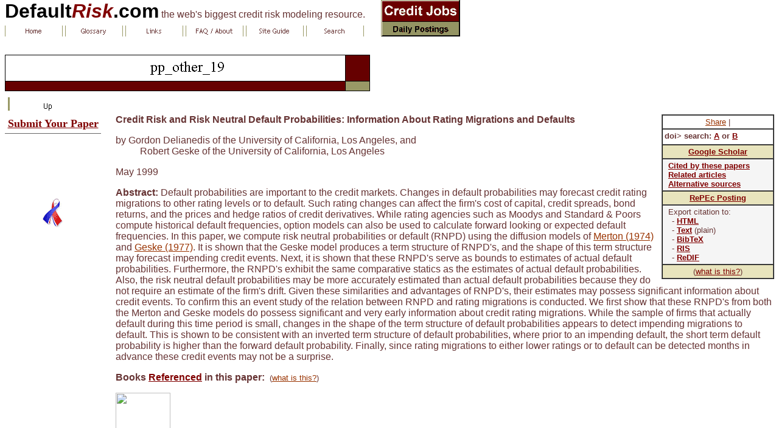

--- FILE ---
content_type: text/html
request_url: http://defaultrisk.com/pp_other_19.htm
body_size: 12187
content:
<html><head><meta http-equiv="Content-Type" content="text/html; charset=windows-1252"><title>Credit Risk and Risk Neutral Default Probabilities: Information About Rating Migrations and Defaults</title><!--mstheme--><link rel="stylesheet" type="text/css" href="_themes/quadrant-white/quad1011.css"><meta name="Microsoft Theme" content="quadrant-white 1011, default">
<meta name="Microsoft Border" content="tlb">
</head><body topmargin="0"><!--msnavigation--><table border="0" cellpadding="0" cellspacing="0" width="100%"><tr><td><table border="0" cellpadding="0" cellspacing="0" width="750" style="margin-top: 0; margin-bottom: 0"><tr><td><p style="margin-top: 0; margin-bottom: 0"><b><a href="http://www.defaultrisk.com/" style="text-decoration: none"><font size="6" color="#000000">Default</font><i><font size="6" color="#800000">Risk</font></i><font size="6" color="#000000">.com</font></a></b> the web's biggest credit risk modeling resource. </td><td align="center" rowspan="2" valign="top"><a href="_asp/rd_jobs_credit.asp"><img alt="Credit Jobs" src="images/credit_jobs.gif" border="0" width="130" height="60"></a> <br></td></tr><tr><td style="margin-top: 0; margin-bottom: 0"><p align="left" style="margin-top: 0; margin-bottom: 0"><a href="./"><img src="_derived/home_cmp_quadrant-white010_gbtn.gif" width="95" height="18" border="0" alt="Home" align="middle"></a> <a href="glossary.htm"><img src="_derived/glossary.htm_cmp_quadrant-white010_gbtn.gif" width="95" height="18" border="0" alt="Glossary" align="middle"></a> <a href="links.htm"><img src="_derived/links.htm_cmp_quadrant-white010_gbtn.gif" width="95" height="18" border="0" alt="Links" align="middle"></a> <a href="faq.htm"><img src="_derived/faq.htm_cmp_quadrant-white010_gbtn.gif" width="95" height="18" border="0" alt="FAQ / About" align="middle"></a> <a href="site_guide.htm"><img src="_derived/site_guide.htm_cmp_quadrant-white010_gbtn.gif" width="95" height="18" border="0" alt="Site Guide" align="middle"></a> <a href="search.htm"><img src="_derived/search.htm_cmp_quadrant-white010_gbtn.gif" width="95" height="18" border="0" alt="Search" align="middle"></a><br><font face="Trebuchet MS" size="1"><img src="_derived/pp_other_19.htm_cmp_quadrant-white010_bnr.gif" width="600" height="100" border="0" alt="pp_other_19"></font> </td></tr></table><p align="left" style="margin-top: 0; margin-bottom: 0"><script language="JavaScript"><!--
MSFPhover = 
  (((navigator.appName == "Netscape") && 
  (parseInt(navigator.appVersion) >= 3 )) || 
  ((navigator.appName == "Microsoft Internet Explorer") && 
  (parseInt(navigator.appVersion) >= 4 ))); 
function MSFPpreload(img) 
{
  var a=new Image(); a.src=img; return a; 
}
// --></script><script language="JavaScript"><!--
if(MSFPhover) { MSFPnav1n=MSFPpreload("_derived/up_cmp_quadrant-white010_hbtn.gif"); MSFPnav1h=MSFPpreload("_derived/up_cmp_quadrant-white010_hbtn_a.gif"); }
// --></script><a href="ps_other.htm" language="JavaScript" onmouseover="if(MSFPhover) document['MSFPnav1'].src=MSFPnav1h.src" onmouseout="if(MSFPhover) document['MSFPnav1'].src=MSFPnav1n.src"><img src="_derived/up_cmp_quadrant-white010_hbtn.gif" width="140" height="28" border="0" alt="Up" align="middle" name="MSFPnav1"></a><br></p></td></tr><!--msnavigation--></table><!--msnavigation--><table dir="ltr" border="0" cellpadding="0" cellspacing="0" width="100%"><tr><td valign="top" width="1%"><p> </p><table border="1" cellpadding="0" cellspacing="0" style="border-collapse: collapse; text-align: center; border-width: 0" width="158"><tr><td style="border-left-style: none; border-left-width: medium; border-right-style: none; border-right-width: medium; border-top-style: none; border-top-width: medium" bordercolor="#800000"><p style="margin-top: 5px; margin-bottom: 5px"><b><a href="contact_submit.htm"><font color="#800000" face="Trebuchet MS" size="4">Submit Your Paper</font></a></b></td></tr><tr><td style="border-style: none; border-width: medium"><script type="text/javascript"><!--
	google_ad_client = "pub-3298093222208521";
	
	google_ad_slot = "1687889011";
	google_ad_width = 120;
	google_ad_height = 90;
	//-->
	</script>
<script type="text/javascript" src="http://pagead2.googlesyndication.com/pagead/show_ads.js">
</script>
</td></tr></table><p align="center"><a target="_blank" href="http://www.national911memorial.org"><img border="0" src="images/ribbon3.gif" width="34" height="48" align="bottom" alt="In Rememberance: World Trade Center (WTC)"></a></p></td><td valign="top" width="24"></td><!--msnavigation--><td valign="top"><table cellspacing="0" cellpadding="3" border="1" style="float:right; font-size:10pt" bgcolor="#F5F5F5"><tr><td bgcolor="#FFFFFF" style="text-align: center"><div style="overflow:hidden;"><div class="addthis_toolbox addthis_default_style "><a href="http://www.addthis.com/bookmark.php?v=250&amp;pubid=ggupton" class="addthis_button_compact">Share</a> <span class="addthis_separator">|</span> <a class="addthis_button_preferred_1"></a><a class="addthis_button_preferred_2"></a><a class="addthis_button_preferred_3"></a><a class="addthis_button_preferred_4"></a></div><script type="text/javascript">var addthis_config = {"data_track_clickback":true};</script>
<script type="text/javascript" src="http://s7.addthis.com/js/250/addthis_widget.js#pubid=ggupton"></script>
</div></td></tr><tr><td bgcolor="#FFFFFF" style="text-align: left"><div style="overflow:hidden; width:175; height:18; "><b>doi&gt; search: <a target="_blank" style="text-decoration: underline; color: #800000" href="http://www.crossref.org/guestquery/">A</a> or <a target="_blank" style="text-decoration: underline; color: #800000" href="http://www.crossref.org/SimpleTextQuery/">B</a></b> </div></td></tr><tr><td bgcolor="#E8E4BD"><div style="overflow:hidden;text-align:center; "><a target="_blank" style="text-decoration: underline; color: #800000; font-weight: bold" href="http://scholar.google.com/scholar?q=Credit+Risk+and+Risk+Neutral+Default+Probabilities:+Information+About+Rating+Migrations+and+Defaults&hl=en&btnG=Search&as_sdt=8000000001">Google Scholar</a> </div></td></tr><tr><td><div style="overflow:hidden; margin-left:6px"><p style="margin-top: 0; margin-bottom: 0"><a target="_blank" style="text-decoration: underline; color: #800000; font-weight: bold" href="http://scholar.google.com/scholar?cites=6787296071441263494&hl=en">Cited by these papers</a></p><p style="margin-top: 0; margin-bottom: 0"><a target="_blank" style="text-decoration: underline; color: #800000; font-weight: bold" href="http://scholar.google.com/scholar?q=related:hiup-9BRMV4J:scholar.google.com/&hl=en">Related articles</a></p><p style="margin-top: 0; margin-bottom: 0"><a target="_blank" style="text-decoration: underline; color: #800000; font-weight: bold" href="http://scholar.google.com/scholar?cluster=6787296071441263494&hl=en&as_sdt=8000000000">Alternative sources</a></p></div></td></tr><tr><td bgcolor="#E8E4BD"><div style="overflow:hidden;text-align:center; "><a target="_blank" style="text-decoration: underline; color: #800000; font-weight: bold" href="http://ideas.repec.org/p/cdl/anderf/1114.html">RePEc Posting</a> </div></td></tr><tr><td><div style="overflow:hidden; margin-left:6"><p style="margin-top: 0; margin-bottom: 0; text-indent:-6px; margin-left:6px">Export citation to:<br>- <a target="_blank" style="text-decoration: underline; color: #800000; font-weight: bold" href="http://ideas.repec.org/cgi-bin/ref.cgi?handle=RePEc:cdl:anderf:1114&output=0.5">HTML</a> <br>- <a target="_blank" style="text-decoration: underline; color: #800000; font-weight: bold" href="http://ideas.repec.org/cgi-bin/ref.cgi?handle=RePEc:cdl:anderf:1114&output=1.5">Text</a> (plain)<br>- <a target="_blank" style="text-decoration: underline; color: #800000; font-weight: bold" href="http://ideas.repec.org/cgi-bin/ref.cgi?handle=RePEc:cdl:anderf:1114&output=2">BibTeX</a> <br>- <a target="_blank" style="text-decoration: underline; color: #800000; font-weight: bold" href="http://ideas.repec.org/cgi-bin/ref.cgi?handle=RePEc:cdl:anderf:1114&output=3">RIS</a> <br>- <a target="_blank" style="text-decoration: underline; color: #800000; font-weight: bold" href="http://ideas.repec.org/cgi-bin/ref.cgi?handle=RePEc:cdl:anderf:1114&output=4">ReDIF</a></p></div></td></tr><tr><td bgcolor="#E8E4BD"><div style="overflow:hidden;text-align:center; ">(<a style="color: #800000; text-decoration: underline" href="info_reference.htm">what is this?</a>) </div></td></tr></table><p style="text-indent: -40px; margin-left: 40px"><b>Credit Risk and Risk Neutral Default Probabilities: Information About Rating Migrations and Defaults</b> </p><p style="text-indent: -40px; margin-left: 40px">by Gordon Delianedis of the University of California, Los Angeles, and<br>Robert Geske of the University of California, Los Angeles</p><p>May 1999</p><p><b>Abstract:</b>&nbsp;Default probabilities are important to the credit markets. Changes in default probabilities may forecast credit rating migrations to other rating levels or to default. Such rating changes can affect the firm's cost of capital, credit spreads, bond returns, and the prices and hedge ratios of credit derivatives. While rating agencies such as Moodys and Standard &amp; Poors compute historical default frequencies, option models can also be used to calculate forward looking or expected default frequencies. In this paper, we compute risk neutral probabilities or default (RNPD) using the diffusion models of <a href="pa_price_01.htm">Merton (1974)</a> and <a href="pa_price_25.htm">Geske (1977)</a>. It is shown that the Geske model produces a term structure of RNPD's, and the shape of this term structure may forecast impending credit events. Next, it is shown that these RNPD's serve as bounds to estimates of actual default probabilities. Furthermore, the RNPD's exhibit the same comparative statics as the estimates of actual default probabilities. Also, the risk neutral default probabilities may be more accurately estimated than actual default probabilities because they do not require an estimate of the firm's drift. Given these similarities and advantages of RNPD's, their estimates may possess significant information about credit events. To confirm this an event study of the relation between RNPD and rating migrations is conducted. We first show that these RNPD's from both the Merton and Geske models do possess significant and very early information about credit rating migrations. While the sample of firms that actually default during this time period is small, changes in the shape of the term structure of default probabilities appears to detect impending migrations to default. This is shown to be consistent with an inverted term structure of default probabilities, where prior to an impending default, the short term default probability is higher than the forward default probability. Finally, since rating migrations to either lower ratings or to default can be detected months in advance these credit events may not be a surprise.</p><p style="margin-bottom: 0"><b>Books <a style="color: #800000" href="books_cited_overall.htm">Referenced</a> in this paper:</b>&nbsp; <font size="2">(<a href="books_cited_info.htm">what is this?</a>)</font> </p><p><a target="_blank" href="http://www.amazon.com/gp/product/0471819573"><img src="http://images.amazon.com/images/P/0471819573.01._AA_SCTZZZZZZZ_.jpg" style="border: 1x solid RED" border="0" height="90"> </a></p><p><a target="_blank" href="http://repositories.cdlib.org/cgi/viewcontent.cgi?article=1114&context=anderson/fin">Download paper (863K PDF) 41 pages</a></p><script type="text/javascript">
<!--
google_ad_client = "pub-3298093222208521";
google_alternate_ad_url = "FFFFFF";
google_ad_width = 468;
google_ad_height = 60;
google_ad_format = "468x60_as";
google_ad_channel ="4638280163";
google_ad_type = "text";
google_color_border = "FFFFFF";
google_color_bg = "FFFFFF";
google_color_link = "660000";
google_color_url = "999966";
google_color_text = "663333";
//-->
</script>
<script type="text/javascript"
  src="http://pagead2.googlesyndication.com/pagead/show_ads.js">
</script>

<p></div></body></html>

--- FILE ---
content_type: text/html; charset=utf-8
request_url: https://www.google.com/recaptcha/api2/aframe
body_size: 272
content:
<!DOCTYPE HTML><html><head><meta http-equiv="content-type" content="text/html; charset=UTF-8"></head><body><script nonce="XqgS5JRxlVq0HYfRCxIYMw">/** Anti-fraud and anti-abuse applications only. See google.com/recaptcha */ try{var clients={'sodar':'https://pagead2.googlesyndication.com/pagead/sodar?'};window.addEventListener("message",function(a){try{if(a.source===window.parent){var b=JSON.parse(a.data);var c=clients[b['id']];if(c){var d=document.createElement('img');d.src=c+b['params']+'&rc='+(localStorage.getItem("rc::a")?sessionStorage.getItem("rc::b"):"");window.document.body.appendChild(d);sessionStorage.setItem("rc::e",parseInt(sessionStorage.getItem("rc::e")||0)+1);localStorage.setItem("rc::h",'1769327255784');}}}catch(b){}});window.parent.postMessage("_grecaptcha_ready", "*");}catch(b){}</script></body></html>